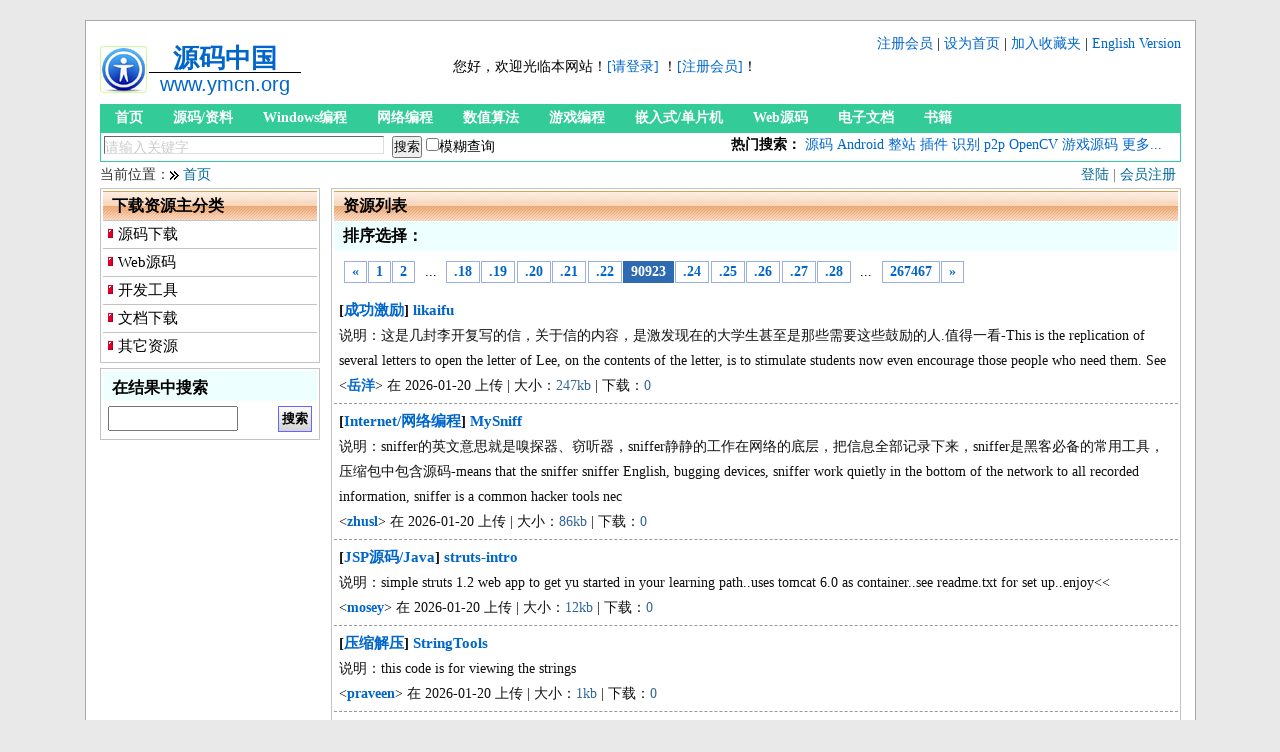

--- FILE ---
content_type: text/html; charset=utf-8
request_url: https://www.ymcn.org/0/90923.html
body_size: 4689
content:
<!doctype html>
<html>
<head>
	<meta http-equiv="Content-Type" content="text/html; charset=UTF-8" />
	<meta name="Author" content="Copyright 1999-2012 www.ymcn.org - 源码中国" />
	<meta name="KEYWORDS" content="源码中国,,源代码,源码下载 下载列表" />
	<meta name="DESCRIPTION" content="列表 第90923页  源码中国是专业的,大型的:源码,编程资源等搜索,交换平台,旨在帮助软件开发人员提供源码,编程资源下载,技术交流等服务!" />
	<title>列表 第90923页  - 源码中国</title>
	<link rel="stylesheet" rev="stylesheet" href="/_css/global.css" type="text/css" />
	<script type="text/javascript" src="/_scripts/common.js"></script>
	<script type="text/javascript" src="/_scripts/jquery-1.8.3.js"></script>
 
</head>
<body>
<div id="topinfo">
</div>
<div id="main">
	<div id="head">
		<div class="fl logo" ><a href="/">
			<div id="logo_title"><b>源码中国</b></div>
			<div id="logo_url">www.ymcn.org</div></a>
		</div>
		<div class="fr logoRight" >
			<div class="fr TopNav">
				<a href="/register.php" rel="nofollow">注册会员</a> |
				<a href="#" OnClick="this.style.behavior='url(#default#homepage)';this.setHomePage('http://www.ymcn.org')" rel="nofollow">设为首页</a> |
				<a href="JavaScript:window.external.addFavorite('http://www.ymcn.org','源码中国');" title="源码中国" rel="nofollow">加入收藏夹</a> |
				<a href="http://www.codebus.net" title="English Version" target="Eng">English Version</a>
			</div>
			<div id="ECS_MEMBERZONE">
				<span id="mb_status">
				您好，欢迎光临本网站！<a href="/login.php" rel="nofollow">[请登录]</a> ！<a href="/register.php" rel="nofollow">[注册会员]</a>！				</span>
				<span id="hottel1:w">&nbsp;</span>
			</div>
		</div>
		<div class="clr"></div>
<!--search start-->
		<div id="menu">
		  <a href="/">首页</a>
	      <a href="/10/">源码/资料</a>
	      <a href="/1001/">Windows编程</a>
	      <a href="/1002/">网络编程</a>
	      <a href="/1010/">数值算法</a>
	      <a href="/1006/">游戏编程</a>
	      <a href="/1008/">嵌入式/单片机</a>
	      <a href="/11/">Web源码</a>
	      <a href="/18/">电子文档</a>
	      <a href="/19/">书籍</a>
		</div>
		<!--Nav end-->
		<div id="Search">
<form name="cscsearch" action="/search.php" method="GET" onsubmit="if(cscsearch.keyword.value=='' || cscsearch.keyword.value=='请输入关键字') return false;">
	<input name="keyword" type="text" class="input" style="color:#CCC;" maxlength="45" align="absmiddle" size="45"
		value="请输入关键字"
		onfocus="if(this.value=='请输入关键字') this.value=''; this.style.color='#000';" 

		onblur="
			if(this.value=='') {
				this.value='请输入关键字';
				this.style.color='#CCC';
			}else{
				this.style.color='#000';
			}"

		/>
<div class="fl">
	<input name="" type="Submit" value="搜索" class="search_but" />
	<input type="checkbox" name="sm" value="1" >模糊查询
</div>
</form>
			<div class="hotsearch">
<strong>热门搜索：</strong>
	<a href="/search.php?keyword=源码">源码</a>
	<a href="/search.php?keyword=android">Android</a>
	<a href="/search.php?keyword=整站">整站</a>
	<a href="/search.php?keyword=插件">插件</a>
	<a href="/search.php?keyword=识别">识别</a>
	<a href="/search.php?keyword=p2p">p2p</a>
	<a href="/search.php?keyword=OpenCV ">OpenCV</a>
	<a href="/search.php?keyword=游戏源码">游戏源码</a>
	<a href="/0/">更多...</a>
			</div>
		</div>
<!--head end-->
  <!--导航开始-->
  <div id="main_title">
	<div class="bring">
		
		<a href="/login.php" rel="nofollow">登陆</a> | <a href="/register.php" rel="nofollow">会员注册</a>
		</div>
  	当前位置：<img src="/images/right.gif" width="9" height="9" hspace="1" align="absmiddle"> <a href="/">首页</a> 
  </div>
  <!--导航结束--> 
	</div><div id="sidebar" class="fl"><!-- Left begin -->
  	<!--频道分类开始-->  	
	<div class="box">
		<div class="title"><h2>下载资源主分类</h2></div>
		<div class="channel_sort">
		<h3><a href="/10/">源码下载</a></h3>
		<h3><a href="/11/">Web源码</a></h3>
		<h3><a href="/12/">开发工具</a></h3>
		<h3><a href="/18/">文档下载</a></h3>
		<h3><a href="/99/">其它资源</a></h3>
		</div>
	</div>
<!--在结果中搜索开始-->
<div class="box">
<form name="prodlist" action="/search.php" method="GET">
<input type='hidden' name='cateid' value='0' />
	<div class="title1"><h3>在结果中搜索</h3></div>
	<div class="content">
		<div class="fl"><input name="keyword" type="text" value="" id="re_keyword"/> </div>
		<div class="fr"><input type="submit" value=" 搜索 " class="form_button" /></div>
		<div class="clr"></div>
	</div>
</form>
</div>
<!--在结果中搜索结束-->	
</div><!-- Left end -->
 <div id="channel" class="fr">
	<div class="box">
		<div class="title"><h2>资源列表</h2></div>	
		<div class="title1"><div class="title_more">
				</div><h2>排序选择：</h2></div>	
<div class="pages">
<a href="90922.html" title="Go to page 90922"><b>&#171;</b></a>
<a href="1.html" title="Go to page 1"><b>1</b></a>
<a href="2.html" title="Go to page 2"><b>2</b></a>
<span>...</span>
<a href="90918.html" title="Go to page 90918"><b>.18</b></a>
<a href="90919.html" title="Go to page 90919"><b>.19</b></a>
<a href="90920.html" title="Go to page 90920"><b>.20</b></a>
<a href="90921.html" title="Go to page 90921"><b>.21</b></a>
<a href="90922.html" title="Go to page 90922"><b>.22</b></a>
<span class="current">90923</span><a href="90924.html" title="Go to page 90924"><b>.24</b></a>
<a href="90925.html" title="Go to page 90925"><b>.25</b></a>
<a href="90926.html" title="Go to page 90926"><b>.26</b></a>
<a href="90927.html" title="Go to page 90927"><b>.27</b></a>
<a href="90928.html" title="Go to page 90928"><b>.28</b></a>
<span>...</span>
<a href="267467.html" title="Go to page 267467"><b>267467</b></a>
<a href="90924.html" title="Go to page 90924"><b>&#187;</b></a>
</div>
			
<div id="ilist">
<div class="sub"> 
<div class="main"> 
<h2>[<a href="/1806/" target="_blank">成功激励</a>]&nbsp;<a href="/1196437.html" target="_blank">likaifu</a></h2> 
说明：这是几封李开复写的信，关于信的内容，是激发现在的大学生甚至是那些需要这些鼓励的人.值得一看-This is the replication of several letters to open the letter of Lee, on the contents of the letter, is to stimulate students now even encourage those people who need them. See<br> 
<span class=green>&lt;<a href="/userinfo/5354-.html" target="_blank"><B>岳洋</B></a>&gt; 在 2026-01-20 上传
| 大小：<font color=#336699>247kb</font> | 下载：<font color=#336699>0</font></span> 
</div> 
</div> 
<div class="sub"> 
<div class="main"> 
<h2>[<a href="/1002/" target="_blank">Internet/网络编程</a>]&nbsp;<a href="/1196438.html" target="_blank">MySniff</a></h2> 
说明：sniffer的英文意思就是嗅探器、窃听器，sniffer静静的工作在网络的底层，把信息全部记录下来，sniffer是黑客必备的常用工具，压缩包中包含源码-means that the sniffer sniffer English, bugging devices, sniffer work quietly in the bottom of the network to all recorded information, sniffer is a common hacker tools nec<br> 
<span class=green>&lt;<a href="/userinfo/5354-.html" target="_blank"><B>zhusl</B></a>&gt; 在 2026-01-20 上传
| 大小：<font color=#336699>86kb</font> | 下载：<font color=#336699>0</font></span> 
</div> 
</div> 
<div class="sub"> 
<div class="main"> 
<h2>[<a href="/1104/" target="_blank">JSP源码/Java</a>]&nbsp;<a href="/1196439.html" target="_blank">struts-intro</a></h2> 
说明：simple struts 1.2 web app to get yu started in your learning path..uses tomcat 6.0 as container..see readme.txt for set up..enjoy&lt;&lt;<br> 
<span class=green>&lt;<a href="/userinfo/5354-.html" target="_blank"><B>mosey</B></a>&gt; 在 2026-01-20 上传
| 大小：<font color=#336699>12kb</font> | 下载：<font color=#336699>0</font></span> 
</div> 
</div> 
<div class="sub"> 
<div class="main"> 
<h2>[<a href="/101001/" target="_blank">压缩解压</a>]&nbsp;<a href="/1196440.html" target="_blank">StringTools</a></h2> 
说明：this code is for viewing the strings 
<br> 
<span class=green>&lt;<a href="/userinfo/5354-.html" target="_blank"><B>praveen</B></a>&gt; 在 2026-01-20 上传
| 大小：<font color=#336699>1kb</font> | 下载：<font color=#336699>0</font></span> 
</div> 
</div> 
<div class="sub"> 
<div class="main"> 
<h2>[<a href="/1104/" target="_blank">JSP源码/Java</a>]&nbsp;<a href="/1196441.html" target="_blank">PropertyUtil</a></h2> 
说明：Java操作property文件的util类，很实用的，包含了property的常用功能-Java file operations util-type property, it is useful to include the commonly used functional property<br> 
<span class=green>&lt;<a href="/userinfo/5354-.html" target="_blank"><B>feiweiwei</B></a>&gt; 在 2026-01-20 上传
| 大小：<font color=#336699>1kb</font> | 下载：<font color=#336699>0</font></span> 
</div> 
</div> 
<div class="sub"> 
<div class="main"> 
<h2>[<a href="/100124/" target="_blank">其他小程序</a>]&nbsp;<a href="/1196442.html" target="_blank">xmlhandle</a></h2> 
说明：处理xml，转换成python的数据类型-To deal with xml, convert the data types python<br> 
<span class=green>&lt;<a href="/userinfo/5354-.html" target="_blank"><B>simon</B></a>&gt; 在 2026-01-20 上传
| 大小：<font color=#336699>2kb</font> | 下载：<font color=#336699>0</font></span> 
</div> 
</div> 
<div class="sub"> 
<div class="main"> 
<h2>[<a href="/100806/" target="_blank">DSP编程</a>]&nbsp;<a href="/1196443.html" target="_blank">boot</a></h2> 
说明：基于DEC6437,用于测试6437的bootloader,运行成功后，开发板的led2经重新上电会闪-Based on the DEC6437, in 6437 for testing bootloader, run successful, the development board&#39 s power led2 re-flash<br> 
<span class=green>&lt;<a href="/userinfo/5354-.html" target="_blank"><B>redarc</B></a>&gt; 在 2026-01-20 上传
| 大小：<font color=#336699>229kb</font> | 下载：<font color=#336699>0</font></span> 
</div> 
</div> 
<div class="sub"> 
<div class="main"> 
<h2>[<a href="/101001/" target="_blank">压缩解压</a>]&nbsp;<a href="/1196444.html" target="_blank">ZipUnzip</a></h2> 
说明：code for image zipping<br> 
<span class=green>&lt;<a href="/userinfo/5354-.html" target="_blank"><B>praveen</B></a>&gt; 在 2026-01-20 上传
| 大小：<font color=#336699>2kb</font> | 下载：<font color=#336699>0</font></span> 
</div> 
</div> 
<div class="sub"> 
<div class="main"> 
<h2>[<a href="/100124/" target="_blank">其他小程序</a>]&nbsp;<a href="/1196445.html" target="_blank">chsFontsView_</a></h2> 
说明：打字產生bitmap啦啦啦單六單= -Salala bitmap type you have six single-single = Salala<br> 
<span class=green>&lt;<a href="/userinfo/5354-.html" target="_blank"><B>江小明</B></a>&gt; 在 2026-01-20 上传
| 大小：<font color=#336699>213kb</font> | 下载：<font color=#336699>0</font></span> 
</div> 
</div> 
<div class="sub"> 
<div class="main"> 
<h2>[<a href="/100908/" target="_blank">图形图像处理(光照,映射..)</a>]&nbsp;<a href="/1196446.html" target="_blank">zhongzhi</a></h2> 
说明：中值滤波，图像处理基础参考代码，具有一定学习价值！-Median filter, image processing based on the reference code, the value of a certain learning!<br> 
<span class=green>&lt;<a href="/userinfo/5354-.html" target="_blank"><B>lijun</B></a>&gt; 在 2026-01-20 上传
| 大小：<font color=#336699>155kb</font> | 下载：<font color=#336699>0</font></span> 
</div> 
</div> 
<div class="sub"> 
<div class="main"> 
<h2>[<a href="/100806/" target="_blank">DSP编程</a>]&nbsp;<a href="/1196447.html" target="_blank">uart-232</a></h2> 
说明：基于DEC6437，用于测试RS232串口的通信，编译后载入out文件，用串口调试软件来测试，注意com口要对应-Based on the DEC6437, for testing RS232 serial communication, the compiler out after loading file, and debugging software to test serial port, com port to the attention of the corresponding<br> 
<span class=green>&lt;<a href="/userinfo/5354-.html" target="_blank"><B>redarc</B></a>&gt; 在 2026-01-20 上传
| 大小：<font color=#336699>101kb</font> | 下载：<font color=#336699>0</font></span> 
</div> 
</div> 
<div class="sub"> 
<div class="main"> 
<h2>[<a href="/1812/" target="_blank">软件工程</a>]&nbsp;<a href="/1196448.html" target="_blank">Programmingalgorithmforbankers</a></h2> 
说明：银行家编程算法,包含源代码和详细设计报告-Bankers programming algorithm, including source code and detailed design report<br> 
<span class=green>&lt;<a href="/userinfo/5354-.html" target="_blank"><B>dwafaw</B></a>&gt; 在 2026-01-20 上传
| 大小：<font color=#336699>78kb</font> | 下载：<font color=#336699>0</font></span> 
</div> 
</div> 
</div>
<div class="pages">
<a href="90922.html" title="Go to page 90922"><b>&#171;</b></a>
<a href="1.html" title="Go to page 1"><b>1</b></a>
<a href="2.html" title="Go to page 2"><b>2</b></a>
<span>...</span>
<a href="90918.html" title="Go to page 90918"><b>.18</b></a>
<a href="90919.html" title="Go to page 90919"><b>.19</b></a>
<a href="90920.html" title="Go to page 90920"><b>.20</b></a>
<a href="90921.html" title="Go to page 90921"><b>.21</b></a>
<a href="90922.html" title="Go to page 90922"><b>.22</b></a>
<span class="current">90923</span><a href="90924.html" title="Go to page 90924"><b>.24</b></a>
<a href="90925.html" title="Go to page 90925"><b>.25</b></a>
<a href="90926.html" title="Go to page 90926"><b>.26</b></a>
<a href="90927.html" title="Go to page 90927"><b>.27</b></a>
<a href="90928.html" title="Go to page 90928"><b>.28</b></a>
<span>...</span>
<a href="267467.html" title="Go to page 267467"><b>267467</b></a>
<a href="90924.html" title="Go to page 90924"><b>&#187;</b></a>
</div>

	<div class="clr"></div>
	</div><!-- End Register //-->
</div><!-- End left_body //-->
<div class="clr"></div>
<!--底部开始-->
<div id="extrainfo">
	<div class="extra">
		<ul class="list">
			<li><a href="/register.php" class="gy">加入会员</a></li>
			<li><a href="/about/help.php" class="gy">帮助指南</a></li>
			<li><a href="/about/guestbook.php?act=edit&type=3" class="gy">版权投诉</a></li>
	    </ul>
	</div>
    <div class="extra">
		<ul class="list">
			<li><a href="/about/" class="gy">什么是源码中国</a></li>
			<li><a href="/about/sitemap.php" class="gy">站点地图</a></li>
			<li><a href="/about/contact.php" class="gy">联系我们</a></li>
	    </ul>
	</div>
    <div id="extratit"><h2>源码中国 www.ymcn.org</h2></div>
  	<div style="clear:both;"></div>
	</div>
</div>
<div id="foot">
	<div id="ftif">本网站为编程资源及源代码搜集、介绍的搜索网站，版权归原作者所有！　　沪ICP备09016508号</div>
    <div id="ri">1999-2046 <a href="http://www.ymcn.org"><b>源码中国</b></a> All Rights Reserved.</div>
</div>
<!--主体部分结束--></body>
</html>